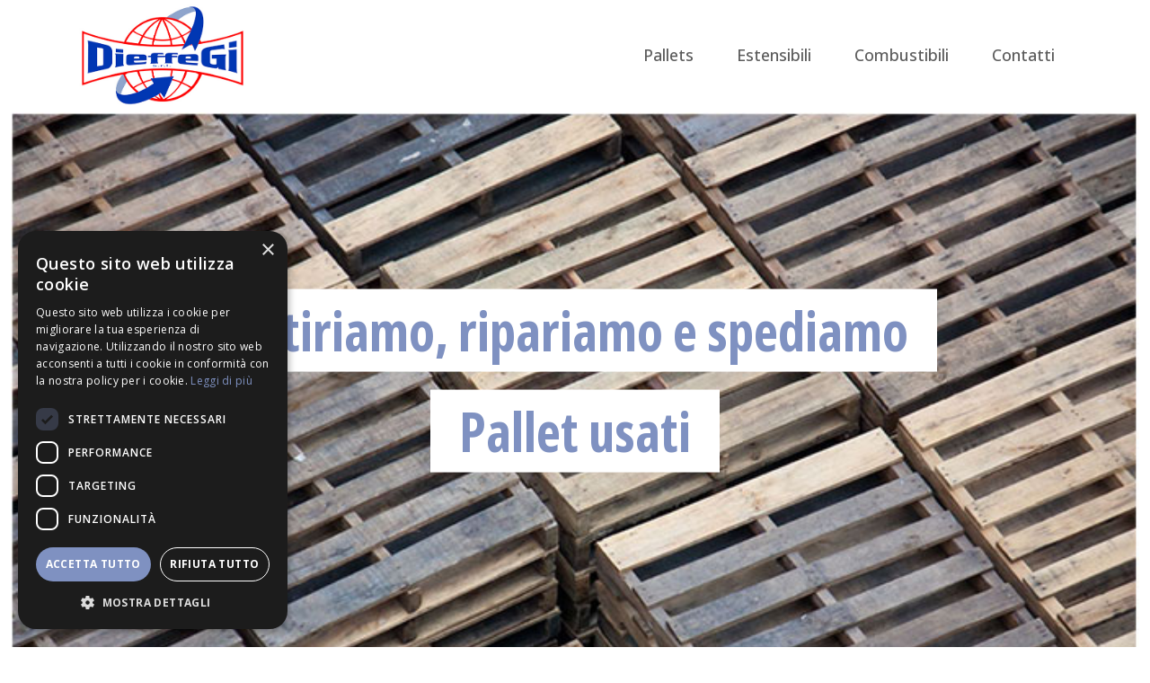

--- FILE ---
content_type: text/html; charset=utf-8
request_url: https://www.dieffegi.com/palletusati
body_size: 29603
content:

<!doctype html>
<html lang="it">
<head id="hd"><meta charset="utf-8" /><meta name="viewport" content="width=device-width, initial-scale=1" /><meta name="description" /><meta name="author" content="ADL Srl" /><title>
	DieffeGi
</title><link href="css/bootstrap.min.css" rel="stylesheet" /><link rel="preconnect" href="https://fonts.googleapis.com" /><link rel="preconnect" href="https://fonts.gstatic.com" crossorigin="" /><link href="https://fonts.googleapis.com/css2?family=Open+Sans:wdth,wght@75,700;100,300;100,400;100,500;100,600;100,700&amp;display=swap" rel="stylesheet" /><link rel="stylesheet" href="https://anijs.github.io/lib/anicollection/anicollection.css" />

	<!-- Custom styles for this template -->
	<link href="/css/navbar.css" rel="stylesheet" /><link href="/css/dieffegi.css" rel="stylesheet" /><link rel="icon" href="/favicon-32x32.png" type="image/png" /><link rel="icon" href="/favicon.ico" sizes="any" /><link rel="apple-touch-icon" href="/apple-touch-icon.png" /><link rel="manifest" href="/site.webmanifest" />


    <script type="text/javascript" charset="UTF-8" src="//cdn.cookie-script.com/s/aa8d490b84b945225d1c27be139147eb.js"></script>
    


    <!-- Google tag (gtag.js) --> <script async src="https://www.googletagmanager.com/gtag/js?id=G-J2Q71HN0LQ"></script> <script> window.dataLayer = window.dataLayer || []; function gtag(){dataLayer.push(arguments);} gtag('js', new Date()); gtag('config', 'G-J2Q71HN0LQ'); </script>
</head>
<body>
    <main>
	<nav class="navbar navbar-expand-lg bg-white fixed-top" style="margin:0!important;padding:0!important;" aria-label="Eleventh navbar example">
		<div class="container">
		<a class="navbar-brand" href="/"><img src="images/logoDieffeGi.jpg" alt="DieffeGi" class="logo"></a>
		<button class="navbar-toggler" type="button" data-bs-toggle="collapse" data-bs-target="#navbarsMenu" aria-controls="navbarsMenu" aria-expanded="false" aria-label="Toggle navigation">
			<span class="navbar-toggler-icon"></span>
		</button>

		<div class="collapse navbar-collapse" id="navbarsMenu">
			<ul class="navbar-nav ms-auto mb-2 mb-lg-0">
			<li class="nav-item p-3">
				<a class="nav-link" aria-current="page" href="/#Pallets">Pallets</a>
			</li>
			<li class="nav-item p-3">
				<a class="nav-link" href="/#Estensibili">Estensibili</a>
			</li>
			<li class="nav-item p-3">
				<a class="nav-link"  href="/#Combustibili">Combustibili</a>
			</li>
			<li class="nav-item p-3">
				<a class="nav-link" href="/#Contatti">Contatti</a>
			</li>
			</ul>
		</div>
		</div>
	</nav>		 


    <form method="post" action="./palletusati" onkeypress="javascript:return WebForm_FireDefaultButton(event, 'btnDisableEnter')" id="Form1">
<div class="aspNetHidden">
<input type="hidden" name="__EVENTTARGET" id="__EVENTTARGET" value="" />
<input type="hidden" name="__EVENTARGUMENT" id="__EVENTARGUMENT" value="" />
<input type="hidden" name="__VIEWSTATE" id="__VIEWSTATE" value="/[base64]/JAkVl9Q==" />
</div>

<script type="text/javascript">
//<![CDATA[
var theForm = document.forms['Form1'];
if (!theForm) {
    theForm = document.Form1;
}
function __doPostBack(eventTarget, eventArgument) {
    if (!theForm.onsubmit || (theForm.onsubmit() != false)) {
        theForm.__EVENTTARGET.value = eventTarget;
        theForm.__EVENTARGUMENT.value = eventArgument;
        theForm.submit();
    }
}
//]]>
</script>


<script src="/WebResource.axd?d=SlaI8ve311erNnO9fNfr4QMWxGJhfN8aYIH7cwnKtbeylsHs4QJ4StGBZrtwBJQrUmAU37CCS_itU4peiYH67ycf7ruvy1H_WNbvbcjDUmU1&amp;t=638901608248157332" type="text/javascript"></script>


<script src="/ScriptResource.axd?d=w8yHqFaRrDJ5BkaatK9sIQeobsyxEPRwE_lp0xLt-E5V5ywF84QLBTGewcpTeSinJ16pV58oik8uQ5X5rHlKM7pLAWP87_NWWRiICZeqAnJVfnyOR_gkCxiJtu4g0aSH1i37CK-gjLk-19hI65U0RthYbU4ltFNiL0LHB98iS-U1&amp;t=5c0e0825" type="text/javascript"></script>
<script src="/ScriptResource.axd?d=6MsUgfSb5Rxj4TynD8ATk9WnH67JEjhkrbWWg79AQwVOLOqifDOGHzE79Tk2QzSZF31jeODEPOcLy8i_JqPmF8IGmFTjqA7nc5mrgrvaxv6i1GsCQyiRFFv94VU1J0tWOjcEqCR4yVs0dOpYnKuKCDXhovx2aKWdU_vylXw5MvlmLCq2ECW91PHg6oSA6tEF0&amp;t=5c0e0825" type="text/javascript"></script>
<script src="/WebResource.axd?d=r6FCa52Aaxn55jXwu7h4unVkODF1cEMYMJ3nHXeNffICLGi6_XDomLR7Oto-umU975_6wH4IQdQYcsmhhEmUxO8KQi1qXUr6Qu6K6976h4M1&amp;t=638901608248157332" type="text/javascript"></script>
<div class="aspNetHidden">

	<input type="hidden" name="__VIEWSTATEGENERATOR" id="__VIEWSTATEGENERATOR" value="E72618EB" />
	<input type="hidden" name="__EVENTVALIDATION" id="__EVENTVALIDATION" value="/wEdAA0wvLuSJcfcUxWj2ouWBvZDq6188U0cmlH75wl7qSpsdl0N+rgB3jZ/BB1CVUd1C8Po0E5Ae9i4hX9AJmX/szbomCM0rayz+h0eIbcJ8Zv5PR803MlDBdATbzPVgHcMXqyzJtWAl8ItoDrec5hWzCJSasaaTDrmLAqQU36QjbrV8kVkhYHQ5DpKuKAQjC6Ctdgo/9gsM8DwJdLbj4feYdZe05IXDCRxzmlEmBWsvMGOSJdD1I5Sk82gVnQJyhV3akk7tDRo0uEhjlnG3ldmEXE+UtleX2H8/h1j3J4FZy1bXSaUZw7tsCjj2+4Dj0ORPUo=" />
</div>
    <script type="text/javascript">
//<![CDATA[
Sys.WebForms.PageRequestManager._initialize('ctl00$ScriptManager1', 'Form1', ['tctl00$UpdatePanel1','UpdatePanel1'], [], [], 90, 'ctl00');
//]]>
</script>

    <input type="submit" name="ctl00$btnDisableEnter" value="" onclick="return false;" id="btnDisableEnter" style="display:none;" />

    <div style="margin-top:125px;">
        
     <div class="container-fluid">
		 <div id="carosellohomepage" class="carousel carousel-dark slide" data-bs-ride="carousel">
            <div class="carousel-inner">
				<div class="carousel-item active">
					<img class="d-block" style="width:100%;" src="/images/pallet-usati.jpg" height="auto" alt="pallet usati" />
					<div class="carousel-caption caption2" >
						<h1 class="slogan">&nbsp;&nbsp;Ritiriamo, ripariamo e spediamo&nbsp;&nbsp;</h1>
						<h1 class="slogan">&nbsp;&nbsp;Pallet usati&nbsp;&nbsp;</h1>
					</div>
				</div>
			</div>
		</div>
     </div>

	 <div style="min-height:500px;padding:60px 0;position:relative;">
		<div class="container">
			<h1 class="titolo text-center">Vendita pallet usati</h1>
			<div class="text-center" style="margin-top:40px;">
					Ripariamo pallet usati, a norma di legge per essere reintrodotti nel mercato, rivendiamo pallet usati in buono stato, con possibilità di consegna presso vostro stabilimento.
			</div>
			<br /><br />
			<div class="row">
				<div class="col-lg-6 col-md-12 position-relative p-0">
					<div id="carouselExampleSlidesOnly" class="carousel slide" data-bs-ride="carousel">
					  <div class="carousel-inner">
						<div class="carousel-item active">
		                    <img src="/images/pallet_usati/pallet-usati-tipologia1.jpg" class="img-fluid" />
						</div>
						<div class="carousel-item">
		                    <img src="/images/pallet_usati/pallet-usati-tipologia2.jpg" class="img-fluid" />
						</div>
						<div class="carousel-item">
		                    <img src="/images/pallet_usati/pallet-usati-tipologia3.jpg" class="img-fluid" />
						</div>
					  </div>
					</div>
				</div>
				<div class="col-lg-6 col-md-12 position-relative p-4 gradient">
					<h2 class="sottotitolo bianco">Tipologie pallet usati</h2>
					<br />
					<div class="bianco">
						<ul class="txtcondensed">
							<li>PALLET EPAL usato RIPARATO - CERTIFICATO a norma UIC 435-2</li>
							<li>PALLET EPAL usato</li>
							<li>PALLET EUR usato</li>
							<li>PALLET 80 x 120 PESANTE usato (spessore 22 mm)</li>
							<li>PALLET 80 x 120 LEGGERO usato (spessore 17 mm)</li>
							<li>PALLET 80 x 120 LEGGERISSIMO usato (spessore 14 mm)</li>
							<li>PALLET 100 X 120 usato</li>
							<li>PALLET 100 X 120 LEGGERISSIMO usato</li>
							<li>PALLET 110 X 130 usato</li>
							<li>PALLET DUSSELDORF 800 X 600 usato RIPARATO</li>
							<li>PALLET 800 X 600 solo legno USATO</li>
							<li>altri PALLETS FUORI MISURA</li>
						</ul>
					</div>
				</div>
			</div>
		</div>
	</div>

	<div style="min-height:500px;padding:60px 0;position:relative;">
		<div class="container">
			<h1 class="titolo text-center">Ripariamo Pallets usati</h1>
			<div class="text-center" style="margin-top:40px;">
					Disponiamo di macchine per lo smontaggio di pallet, per il recupero del legno che verrà riutilizzato per altre lavorazioni. Offriamo anche il servizio di rimontaggio di pallets utilizzando legno riciclato, con la possibilità di ricostruire qualsiasi tipo di pallet utilizzando legno recuperato dallo smontaggio.
			</div>
			<br /><br />
            <img src="images/pallet_usati/pallet-usati2.jpg" class="img-fluid" />
		</div>
	</div>

	<div style="min-height:500px;padding:60px 0;position:relative;">
		<div class="container">
			<div class="row">
				<div class="col-md-6">
					<br />
					<h1 class="sottotitolo azzurro">Ritiriamo pallet usati</h1>
					<div style="padding:40px 40px 40px 0;">
							Ritiriamo gratuitamente, previa visione del materiale, qualsiasi tipo di pallets usato rotto riparabile. Se irreparabili, ci occupiamo dello smaltimento e della pulizia dell’area di stoccaggio.
					</div>
				</div>
				<div class="col-md-6">
                    <img src="images/pallet_usati/pallet-usati-ritiro.jpg" class="img-fluid" />
				</div>
			</div>
		</div>
	</div>

    </div>

    		<footer class="py-5 px-3">
			<div class="container">
			<div class="row">
			  <div class="col-6 col-md-6 mb-3">
				<h2 class="titolo">Contattaci</h2>
				<br />
				<h3 class="sottotitolo">Uffici e magazzino</h3>
				<p>
					Via Calmentera, 110<br>
					31010 Mosnigo di Moriago<br>
					della Battaglia (TV)<br>
				</p>
				<br />
				<h3 class="sottotitolo">Sede legale</h3>
				<p>
					Via G. Mazzini, 79<br>
					31031 Caerano di San Marco (TV)<br>
				</p>
				<br />
				<p>
					tel: +39 0423-650125<br>
					fax: +39 0423-859864<br>
					e-mail: info@dieffegi.com<br>
					tiziano@dieffegi.com<br>
					davide@dieffegi.com<br>
					filippo@dieffegi.com<br>
					giacomo@dieffegi.com<br>
				</p>
                <br />
                <p>
                    <a href="#" data-bs-toggle="modal" data-bs-target='#infocert' >
                        <img src="images/Por-logo-trasparente.png" width="150px" />
                    </a>
                </p>
			  </div>

			  <div id="Contatti" class="col-md-5 offset-md-1 mb-3">
                <div id="UpdatePanel1">
	
                <div id="UpdateProgress1" style="display:none;">
		
                <div class="caricamento">
                    <div style="top:48%; left:42%; position:fixed; z-index:200; width:66px; height:66px;">
                    <img src="/img/loading.gif" style="margin-left:1px;margin-top:1px;" alt="loading.." />
                    </div>
                </div>
                
	</div>
                <section id="richiestainformazioni">

                    <div class="section-bg2bien">
                        <div class="container">
                            				<h5 class="titolo">Scrivici</h5>

                                <div class="row">
                                    <div class="col-lg-12">
                                        <div class="form-group my-2">
                                            <input name="ctl00$nome" type="text" maxlength="250" id="nome" class="form-control" placeholder="Nome" />
                                        </div>
                                        <div class="form-group my-2">
                                            <input name="ctl00$cognome" type="text" maxlength="250" id="cognome" class="form-control" placeholder="Cognome" />
                                        </div>
                                        <div class="form-group my-2">
                                            <input name="ctl00$telefono" type="text" maxlength="50" id="telefono" class="form-control" placeholder="Telefono" />
                                        </div>
                                        <div class="form-group my-2">
                                            <input name="ctl00$email" type="text" maxlength="50" id="email" class="form-control" placeholder="Email" />
                                        </div>
                                        <div class="form-group my-2">
                                            <input name="ctl00$azienda" type="text" maxlength="50" id="azienda" class="form-control" placeholder="Azienda" />
                                        </div>
                                        <div class="form-group my-2">
                                            <textarea name="ctl00$richiesta" rows="4" cols="20" id="richiesta" class="form-control" placeholder="Messaggio">
</textarea>
                                        </div>
                                    </div>
                                </div>
                                <div class="row">
                                    <div class="col-lg-12">
                                        
                                                        <input type="hidden" name="ctl00$terminiContatto$ctl00$terminiContattoTipologia" id="terminiContatto_terminiContattoTipologia_0" value="CHECKBOX" />
                                                        <span class="custom-checkbox"><input id="terminiContatto_terminiContattoCheckBox_0" type="checkbox" name="ctl00$terminiContatto$ctl00$terminiContattoCheckBox" /></span>
                                                        <a id="terminiContatto_terminiContattoLink_0" class="lkfooter" data-bs-toggle="modal" data-bs-target="#infocontattomodali569b73bc-ca34-4b3f-a06b-341e64e416d2" href="#">Confermo la lettura dell'informativa sulla privacy</a>
                                                        <br />
                                                        
                                                        
                                            
                                                        <input type="hidden" name="ctl00$terminiContatto$ctl01$terminiContattoTipologia" id="terminiContatto_terminiContattoTipologia_1" value="CHECKBOX" />
                                                        <span class="custom-checkbox"><input id="terminiContatto_terminiContattoCheckBox_1" type="checkbox" name="ctl00$terminiContatto$ctl01$terminiContattoCheckBox" /></span>
                                                        <a id="terminiContatto_terminiContattoLink_1" class="lkfooter" data-bs-toggle="modal" data-bs-target="#infocontattomodalib51cd5d7-981f-48e2-93e3-b7e255b5f718" href="#">Dichiaro di aver preso visione dei termini e delle condizioni d'uso</a>
                                                        <br />
                                                        
                                                        
                                            
                                        <br />
                                        <img src="/captcha/6.jpg" width="180px" style="display:block!important;float:none;" />
                                        <span style="font-size:20px;">compila i campi mancanti:</span><br />
                                        <div>
                                                            
                                                                <span style="font-size:20px;">1</span>
                                                                
                                                                    <input style="width:35px;font-size:20px;border:1px solid #000000;color:#000000;" class="stinput" type="text" name="char1" value="">
                                                                    
                                                                <span style="font-size:20px;">R</span>
                                                                
                                                                    <input style="width:35px;font-size:20px;border:1px solid #000000;color:#000000;" class="stinput" type="text" name="char2" value="">
                                                                    
                                                                    <input style="width:35px;font-size:20px;border:1px solid #000000;color:#000000;" class="stinput" type="text" name="char3" value="">
                                                                    
                                                                <span style="font-size:20px;">A</span>
                                                                
                                                            <input type="hidden" name="par" value="6" />
                                                            <input type="hidden" name="pos" value="6" />
                                        </div>
                                        <br />
                                        <div style="margin-top:10px;"></div> 
                                        <input type="submit" name="ctl00$Send" value="Invia Richiesta" id="Send" class="btn btn-lg btn-primary" />
                                        <br /><br />
                                        
                                            
                                        <br />
                                    </div>
                                </div>
                        </div>
                    </div>
                </section>
                
</div>

			  </div>
			</div>

			<div class="d-flex flex-column flex-sm-row justify-content-between py-4 my-4">
			  <ul class="list-unstyled d-flex">
                    
                        <li class="ms-3"><a href="#" data-bs-toggle="modal" data-bs-target="#infomodalibdb04536-c35d-46c1-853e-06f06dc42fb7" class="lkfooter">Privacy</a></li>
                    
                        <li class="ms-3"><a href="#" data-bs-toggle="modal" data-bs-target="#infomodali07820c40-b9b9-4689-a43f-ca51cfc2e4db" class="lkfooter">Condizioni d'uso</a></li>
                    
                        <li class="ms-3"><a href="#" data-bs-toggle="modal" data-bs-target="#infomodali5b2c013a-a34d-48ea-8238-83e8d623dd21" class="lkfooter">Cookies</a></li>
                    
                    <li class="ms-3"><a href="https://whistleblowing.dataservices.it/DIEFFEGI" target="_blank" class="lkfooter">Whistleblowing</a></li>
                    <li class="ms-3"><a href="https://www.adlgroup.it" target="_blank" class="lkfooter">Credits</a></li>
			  </ul>
			  <div>Cap Soc euro 100.000&nbsp;&nbsp;P.I. 03559110261</div>
			</div>
			</div>
		</footer>	
    

<script type="text/javascript">
//<![CDATA[
WebForm_AutoFocus('btnDisableEnter');Sys.Application.add_init(function() {
    $create(Sys.UI._UpdateProgress, {"associatedUpdatePanelId":null,"displayAfter":200,"dynamicLayout":true}, null, null, $get("UpdateProgress1"));
});
//]]>
</script>
</form>
    </main>

	    
    <div class="modal modal-lg fade" id="infocontattomodali569b73bc-ca34-4b3f-a06b-341e64e416d2" tabindex="-1" role="dialog" aria-labelledby="infocontattomodaliLabel569b73bc-ca34-4b3f-a06b-341e64e416d2" aria-hidden="true">
      <div class="modal-dialog">
        <div class="modal-content">
          <div class="modal-header">
            <h4 class="modal-title txtnero" id="infocontattomodaliLabel569b73bc-ca34-4b3f-a06b-341e64e416d2">Confermo la lettura dell'informativa sulla privacy</h4>
            <button type="button" class="btn btn-sm btn-light" data-bs-dismiss="modal" aria-label="Close" style="float:right;"><span aria-hidden="true">&times;</span></button>
          </div>
          <div class="modal-body txtnero">
          <div style="font-size:14px">
<p><strong>INFORMATIVA SULLA PRIVACY AI SENSI DELL&#39;ART.13 D. LGS 196/2003</strong><br />
<br />
La informiamo, nel rispetto della normativa, ora raccolta nel D.Lgs. 30 giugno 2003, n.196 (Codice in materia di protezione dei dati personali) che:</p>

<ol>
	<li>La scrivente societ&agrave;, per l&#39;instaurazione e l&#39;esecuzione dei rapporti contrattuali con voi in corso, &egrave; in possesso di dati anagrafici e fiscali acquisiti anche verbalmente direttamente o tramite terzi, a voi relativi, dati qualificati come personali dalla legge.</li>
	<li>Tali dati vengono trattati in relazione alle esigenze contrattuali ed ai conseguenti adempimenti degli obblighi legali e contrattuali dalle stesse derivanti nonch&eacute; per conseguire una efficace gestione dei rapporti commerciali ed anche ai fini della tutela del credito e della migliore gestione dei nostri diritti relativi al singolo rapporto commerciale.</li>
	<li>I dati verranno trattati in forma scritta e/o su supporto magnetico, elettronico o telematico.</li>
	<li>Il conferimento dei dati stessi &egrave; obbligatorio per tutto quanto &egrave; richiesto dagli obblighi legali e contrattuali e pertanto l&#39;eventuale rifiuto a fornirli o al successivo trattamento potr&agrave; determinare l&#39;impossibilit&agrave; della scrivente a dar corso ai rapporti contrattuali medesimi.</li>
	<li>Il mancato conferimento, invece, di tutti i dati che non siano riconducibili ad obblighi legali o contrattuali, verr&agrave; valutato di volta in volta dalla scrivente e determiner&agrave; le conseguenti decisioni rapportate all&#39;importanza dei dati richiesti rispetto alla gestione del rapporto commerciale.</li>
	<li>Ferme restando le comunicazioni e diffusioni effettuate in esecuzione di obblighi di legge e/o di contratto, i dati potranno essere comunicati in Italia e/o all&#39;estero a: reti di agenti, societ&agrave; di factoring, istituti di credito, societ&agrave; di recupero crediti e di assicurazione del credito, banche dati per informazioni commerciali, professionisti, consulenti e societ&agrave; di servizi.</li>
	<li>I dati verranno trattati per tutta la durata dei rapporti contrattuali instaurati e anche successivamente per l&#39;espletamento di tutti gli adempimenti di legge nonch&eacute; per future finalit&agrave; commerciali.</li>
	<li>Relativamente ai dati medesimi l&#39;interessato pu&ograve; esercitare i diritti previsti dall&#39;art. 7 del d.lgs.vo n.196/2003 (presente in dettaglio in allegato) nei limiti ed alle condizioni previste dagli articoli 8,9 e 10 del citato decreto legislativo.</li>
	<li>Titolare del trattamento &egrave; la Societ&agrave; alla quale gli interessati possono rivolgersi per verificare i dati trattati ed esercitare i loro diritti.</li>
</ol>

<p><strong>Art. 7 - D.Lgs. 196/2003</strong><br />
Diritto di accesso ai dati personali ed altri diritti</p>

<ol>
	<li>L&#39;interessato ha diritto di ottenere la conferma dell&#39;esistenza o meno di dati personali che lo riguardano, anche se non ancora registrati, e la loro comunicazione in forma intelligibile.</li>
	<li>L&#39;interessato ha diritto di ottenere l&#39;indicazione:
	<ol>
		<li>dell&#39;origine dei dati personali;</li>
		<li>delle finalit&agrave; e modalit&agrave; del trattamento;</li>
		<li>della logica applicata in caso di trattamento effettuato con l&#39;ausilio di strumenti elettronici;</li>
		<li>degli estremi identificativi del titolare, dei responsabili e del rappresentante designato ai sensi dell&#39;art. 5 comma 2;</li>
		<li>dei soggetti o delle categorie di soggetti ai quali i dati personali possono essere comunicati o che possono venirne a conoscenza in qualit&agrave; di rappresentante designato nel territorio dello Stato, di responsabili o incaricati.</li>
	</ol>
	</li>
	<li>L&#39;interessato ha diritto di ottenere:
	<ol>
		<li>l&#39;aggiornamento, la rettificazione ovvero, quando vi ha interesse, l&#39;integrazione dei dati;</li>
		<li>la cancellazione, la trasformazione in forma anonima o il blocco dei dati trattati in violazione di legge, compresi quelli di cui non &egrave; necessaria la conservazione in relazione agli scopi per i quali i dati sono stati raccolti o successivamente trattati;</li>
		<li>l&#39;attestazione che le operazioni di cui alle lettere a) e b) sono state portate a conoscenza, anche per quanto riguarda il loro contenuto, di coloro ai quali i dati sono stati comunicati o diffusi, eccettuato il caso in cui tale adempimento si rivela impossibile o comporta un impiego di mezzi manifestamente sproporzionato rispetto al diritto tutelato.</li>
	</ol>
	</li>
	<li>L&#39;interessato ha diritto di opporsi, in tutto o in parte:
	<ol>
		<li>per motivi legittimi al trattamento dei dati personali che lo riguardano, ancorch&eacute; pertinenti allo scopo della raccolta;</li>
		<li>al trattamento di dati personali che lo riguardano a fini di invio di materiale pubblicitario o di vendita diretta o per il compimento di ricerche di mercato o di comunicazione commerciale.</li>
	</ol>
	</li>
</ol>

<div style="font-size:14px"><strong>Dieffegi&nbsp;srl</strong><br />
<br />
<strong>Uffici e magazzino</strong><br />
Via Calmentera, 110<br />
31010 Mosnigo di Moriago<br />
della Battaglia (TV)<br />
<br />
<strong>Sede legale</strong><br />
Via G. Mazzini, 79<br />
31031 Caerano di San Marco (TV)
<p>tel: +39 0423-650125<br />
fax: +39 0423-859864</p>
</div>
</div>

          </div>
          <div class="modal-footer">
            <button type="button" class="btn btn-light" data-bs-dismiss="modal">Chiudi</button>
          </div>
        </div>
      </div>
    </div>
    
    <div class="modal modal-lg fade" id="infocontattomodalib51cd5d7-981f-48e2-93e3-b7e255b5f718" tabindex="-1" role="dialog" aria-labelledby="infocontattomodaliLabelb51cd5d7-981f-48e2-93e3-b7e255b5f718" aria-hidden="true">
      <div class="modal-dialog">
        <div class="modal-content">
          <div class="modal-header">
            <h4 class="modal-title txtnero" id="infocontattomodaliLabelb51cd5d7-981f-48e2-93e3-b7e255b5f718">Dichiaro di aver preso visione dei termini e delle condizioni d'uso</h4>
            <button type="button" class="btn btn-sm btn-light" data-bs-dismiss="modal" aria-label="Close" style="float:right;"><span aria-hidden="true">&times;</span></button>
          </div>
          <div class="modal-body txtnero">
          <div style="font-size:14px">
<div><strong>Copyright</strong><br />
&nbsp;
<p>Tutti i contenuti, sia il testo, la grafica, i files, le tabelle, le immagini e le informazioni presenti all&#39;interno di questo sito sono protetti ai sensi delle normative sul diritto d&#39;autore, sui brevetti e su quelle relative alla propriet&agrave; intellettuale. Ogni prodotto o societ&agrave; menzionati in questo sito sono marchi dei rispettivi proprietari o titolari e possono essere protetti da brevetti e/o copyright concessi o registrati dalle autorit&agrave; preposte. Possono quindi essere scaricati o utilizzati solo per uso personale e non commerciale: pertanto nulla, neppure in parte, potr&agrave; essere copiato, modificato o rivenduto per fini di lucro o per trarne qualsivoglia utilit&agrave;.<br />
<br />
<strong>Utilizzo del sito e clausola di esclusione della responsabilit&agrave;</strong></p>
<br />
In nessun caso l&#39;azienda potr&agrave; essere ritenuta responsabile dei danni di qualsiasi natura causati direttamente o indirettamente dall&#39;accesso al sito, dall&#39;incapacit&agrave; o impossibilit&agrave; di accedervi, dal Vostro affidamento e utilizzo in merito alle notizie in esso contenute. L&#39;azienda si riserva il diritto di modificare i contenuti del sito e delle note legali in qualsiasi momento e senza alcun preavviso.
<p>Nell&#39;attivit&agrave; di alimentazione e mantenimento di questo sito l&#39;azienda cercher&agrave; di minimizzare per quanto possibile disfunzioni causate da errori tecnici. Tuttavia, l&#39;azienda non garantisce che il servizio non sar&agrave; mai interrotto o affetto da problemi di origine tecnica. Pertanto, l&#39;azienda non accetta alcuna responsabilit&agrave; per eventuali problemi causati dall&#39;utilizzazione del presente sito o di siti ad esso collegati.</p>
L&#39;azienda si impegna ad inserire nel sito informazioni aggiornate, sottoposte ad una costante attivit&agrave; di verifica e di controllo. Ci&ograve; nondimeno, l&#39;azienda invita, per quanto riguarda il materiale contenuto nel sito, a tenere sempre presenti le seguenti considerazioni:

<ul>
	<li>tale materiale &egrave; costituito da informazioni esclusivamente di carattere generale che non intendono riferirsi a situazioni specifiche relative ad un soggetto o ad un organismo determinato;</li>
	<li>non &egrave; necessariamente esauriente, completo, preciso od aggiornato;</li>
	<li>non rappresenta un servizio di consulenza professionale o giuridica (per consulenze specifiche ci si deve sempre rivolgere ad un professionista adeguatamente qualificato);</li>
	<li>le informazioni contenute nel sito, stante i tempi tecnici necessari per l&#39;aggiornamento, non possono rivestire validit&agrave; a fini legali.</li>
</ul>

<p>La presente clausola di esclusione della responsabilit&agrave; non ha lo scopo di eludere il rispetto di requisiti prescritti dalle legislazioni nazionali vigenti, n&eacute; di escludere la responsabilit&agrave; nei casi per i quali essa non pu&ograve; essere esclusa ai sensi delle legislazioni nazionali.</p>
<br />
<strong>Accesso a siti esterni collegati</strong><br />
&nbsp;
<p>L&#39; azienda non ha alcuna responsabilit&agrave; per quanto riguarda i siti ai quali &egrave; possibile accedere tramite i collegamenti posti all&#39;interno del sito stesso, forniti come semplice servizio agli utenti della rete.<br />
Il fatto che l&#39;azienda fornisca questi collegamenti non implica l&#39;approvazione dei siti stessi, sulla cui qualit&agrave;, contenuti e grafica l&#39; azienda declina ogni responsabilit&agrave;. Pertanto della completezza e precisione delle informazioni sono da ritenersi responsabili i soggetti titolari dei siti ai quali si accede alle condizioni dagli stessi previste.<br />
L&#39;azienda a non offrire alcuna assicurazione sul software eventualmente presente sul proprio sito o su siti esterni e non pu&ograve; garantirne qualit&agrave;, sicurezza e compatibilit&agrave; con i sistemi in uso.</p>
<br />
<strong>Download</strong><br />
&nbsp;
<p>Gli oggetti, prodotti, programmi e routine eventualmente presenti in questo sito per lo scaricamento (download) quali ad esempio documentazione tecnica, documentazione commerciale, software ecc. salvo diversa indicazione sono liberamente e gratuitamente disponibili alle condizioni stabilite dal titolare.<br />
L&#39;azienda non si assume alcuna responsabilit&agrave; in merito al contenuto dei documenti o alle caratteristiche dei prodotti documentati, n&eacute; al funzionamento dei programmi.<br />
Quanto reperibile via download in questo sito pu&ograve; essere coperto da copyright, diritti d&#39;uso e/o copia dei rispettivi proprietari; pertanto l&#39;azienda invita a verificare condizioni di utilizzo e diritti e si ritiene esplicitamente sollevata da qualsiasi responsabilit&agrave; in merito.</p>
<br />
<strong>Virus informatici</strong><br />
&nbsp;
<p>L&#39;azienda non garantisce che il sito sia privo di errori o virus. L&#39; azienda , i suoi fornitori ed i suoi collaboratori non sono responsabili per i danni subiti dall&#39;utente a causa di tali elementi.</p>
<br />
<strong>TRATTAMENTO DATI PERSONALI</strong><br />
&nbsp;
<p>Trattamento dati personali Dichiarazione ai sensi del d. lsg. n. 196 del 2003</p>
<br />
<strong>OGGETTO E PREMESSE</strong><br />
&nbsp;
<p>In questa pagina si descrivono le modalit&agrave; di gestione del portale in riferimento al trattamento dei dati personali degli utenti che lo consultano.</p>

<p>Si tratta di un&#39;informativa che &egrave; resa anche ai sensi dell&#39; art.13 del d.lgs. 30.6.2003, n.196 &quot;Codice in materia di protezione di dati personali&quot; a coloro che interagiscono con i servizi web dell&#39; azienda , accessibili per via telematica a partire dagli indirizzi:</p>

<p>L&#39; informativa si ispira anche alla Raccomandazione n. 2/2001 che le autorit&agrave; europee per la protezione dei dati personali, riunite nel Gruppo istituito dall&#39;art. 29 della direttiva n. 95/46/CE, hanno adottato il 17 maggio 2001 per individuare alcuni requisiti minimi per la raccolta di dati personali on-line, e, in particolare, le modalit&agrave;, i tempi e la natura delle informazioni che i titolari del trattamento devono fornire agli utenti quando questi si collegano a pagine web, indipendentemente dagli scopi del collegamento.<br />
&nbsp;</p>

<div style="font-size:14px"><strong>Dieffegi&nbsp;srl</strong><br />
<br />
<strong>Uffici e magazzino</strong><br />
Via Calmentera, 110<br />
31010 Mosnigo di Moriago<br />
della Battaglia (TV)<br />
<br />
<strong>Sede legale</strong><br />
Via G. Mazzini, 79<br />
31031 Caerano di San Marco (TV)
<p>tel: +39 0423-650125<br />
fax: +39 0423-859864</p>
</div>
</div>
</div>

          </div>
          <div class="modal-footer">
            <button type="button" class="btn btn-light" data-bs-dismiss="modal">Chiudi</button>
          </div>
        </div>
      </div>
    </div>
    
    <div class="modal modal-lg fade" id="infomodalibdb04536-c35d-46c1-853e-06f06dc42fb7" tabindex="-1" role="dialog" aria-labelledby="infomodaliLabelbdb04536-c35d-46c1-853e-06f06dc42fb7" aria-hidden="true">
      <div class="modal-dialog">
        <div class="modal-content">
          <div class="modal-header">
            <h4 class="modal-title txtnero" id="infomodaliLabelbdb04536-c35d-46c1-853e-06f06dc42fb7">Privacy</h4>
            <button type="button" class="btn btn-sm btn-light" data-bs-dismiss="modal" aria-label="Close" style="float:right;"><span aria-hidden="true">&times;</span></button>
          </div>
          <div class="modal-body txtnero">
          <div style="font-size:14px"><strong>Informativa sul trattamento dei dati personali artt. 13-14 Reg.to UE 2016/679</strong><br />
Aggiornamento 15/05/2018<br />
<br />
<strong>Titolare trattamento dei dati.</strong><br />
il Titolare del trattamento dei dati, ai sensi della Legge e del presente regolamento UE 679/2016, &egrave;:<br />
<br />
<strong>Dieffegi&nbsp;srl</strong><br />
<br />
<strong>Uffici e magazzino</strong><br />
Via Calmentera, 110<br />
31010 Mosnigo di Moriago<br />
della Battaglia (TV)<br />
<br />
<strong>Sede legale</strong><br />
Via G. Mazzini, 79<br />
31031 Caerano di San Marco (TV)<br />
tel: +39 0423-650125<br />
fax: +39 0423-859864
<div><br />
<span style="font-size:14px">nella persona del suo legale rappresentante pro tempore.</span></div>

<div><br />
<span style="font-size:14px">La informiamo che la citata normativa prevede la tutela degli interessati rispetto al trattamento dei dati personali e che tale trattamento sar&agrave; improntato ai principi di correttezza, liceit&agrave;, trasparenza e di tutela della Sua riservatezza e dei Suoi diritti in conformit&agrave; a quanto previsto dal reg. 679/2016 e dgls 196/2003.<br />
<br />
<strong>Finalit&agrave; del trattamento.</strong><br />
Finalit&agrave; di trattamento: in particolare i Suoi dati verranno trattati per le seguenti finalit&agrave; connesse all&#39;attuazione di adempimenti relativi ad obblighi legislativi o contrattuali:</span></div>

<ul>
	<li><span style="font-size:14px">finalit&agrave; necessarie ad accertare, esercitare o difendere un diritto in sede giudiziaria o ogniqualvolta le autorit&agrave; giurisdizionali esercitino le loro funzioni giurisdizionali;</span></li>
	<li><span style="font-size:14px">finalit&agrave; di navigazione evoluta o gestione dei contenuti personalizzata;</span></li>
	<li><span style="font-size:14px">finalit&agrave; inerenti l&rsquo;esecuzione di un contratto di cui sei parte o all&rsquo;esecuzione di misure precontrattuali adottate su tua richiesta( es: richiesta di contatto tramite il modulo Contatti, ecc.);</span></li>
	<li><span style="font-size:14px">finalit&agrave; di ricerche/analisi statistiche su dati aggregati o anonimi, senza dunque possibilit&agrave; di identificare l&rsquo;utente, volti a misurare il funzionamento del sito, misurare il traffico e valutare usabilit&agrave; e interesse;.</span></li>
</ul>
<span style="font-size:14px">Il trattamento dei dati funzionali per l&#39;espletamento di tali obblighi &egrave; necessario per una corretta gestione del rapporto e il loro conferimento &egrave; obbligatorio per attuare le finalit&agrave; sopra indicate. Il Titolare rende noto, inoltre, che l&#39;eventuale non comunicazione, o comunicazione errata, di una delle informazioni obbligatorie, pu&ograve; causare l&#39;impossibilit&agrave; del Titolare di garantire la congruit&agrave; del trattamento stesso.<br />
<br />
<strong>Modalit&agrave; del trattamento.</strong><br />
I suoi dati personali potranno essere trattati nei seguenti modi:</span>

<ul>
	<li><span style="font-size:14px">a mezzo calcolatori elettronici con utilizzo di sistemi software gestiti da Terzi;</span></li>
	<li><span style="font-size:14px">a mezzo calcolatori elettronici con utilizzo di sistemi software gestiti o programmati direttamente;</span></li>
	<li><span style="font-size:14px">trattamento temporaneo in Forma Anonima.</span></li>
</ul>
<span style="font-size:14px"> Ogni trattamento avviene nel rispetto delle modalit&agrave; di cui agli artt. 6, 32 del GDPR e mediante l&#39;adozione delle adeguate misure di sicurezza previste.<br />
<br />
<strong>Comunicazione dei dati personali:</strong><br />
La raccolta dei dati personali acquisiti in formato anonimo tramite l&rsquo;utilizzo di cookie per il funzionamento del sito web sono documentati nell&rsquo;informativa estesa disponibile direttamente al link riportato in calce sulle pagine del sito web (footer).<br />
I suoi dati personali, eventualmente inseriti volontariamente nei servizi disponibili sul sito web presente, saranno trattati e gestiti per gli scopi e l&#39;espletamento dei servizi necessari ad una corretta gestione del rapporto richiesto, con garanzia di tutela dei diritti dell&#39;interessato.<br />
I suoi dati saranno trattati unicamente da personale espressamente autorizzato dal Titolare ed, in particolare, dalle seguenti categorie di addetti interni all&rsquo;azienda:</span>

<ul>
	<li><span style="font-size:14px">ufficio Marketing;</span></li>
	<li><span style="font-size:14px">ufficio personale.</span></li>
</ul>
<span style="font-size:14px"> Nel caso in cui i dati personali richiedano l&rsquo;espletamento di un servizio che comporta l&rsquo;invio di comunicazioni elettroniche informative, promozionali, in conformit&agrave; alle condizioni e autorizzazioni rilasciate dall&rsquo;interessato, l&rsquo;azienda potr&agrave; ricorrere a servizi esterni di terzi specializzati nella gestione del servizio stesso. In tal caso sar&agrave; premura del titolare del trattamento specificare esattamente i termini del servizio e richiedere il consenso ai termini del presente regolamento.</span>

<ul>
	<li><span style="font-size:14px"><strong>Form richiesta contatto</strong><br />
	I dati personali volontariamente inseriti sul form di contatto e in presenza di specifico consenso, risultano essere quelli minimi richiesti per la gestione accurata della richiesta stessa e rientrano nella categoria dei dati obbligatori. L&rsquo;utente specificher&agrave; direttamente nelle motivazioni di richiesta contatto (campo note) i dettagli delle informazioni richieste.</span></li>
	<li><span style="font-size:14px"><strong>Form richiesta preventivo</strong><br />
	I dati personali volontariamente inseriti sul form di contatto risultano essere quelli minimi richiesti per la gestione accurata della richiesta stessa e rientrano nella categoria dei dati obbligatori. L&rsquo;utente specificher&agrave; direttamente nelle motivazioni di richiesta contatto (campo note) i dettagli delle informazioni richieste.</span></li>
	<li><span style="font-size:14px"><strong>Iscrizione newsletter</strong><br />
	La richiesta volontaria di iscrizione newsletter e in presenza di specifico consenso da parte dell&rsquo;utente permetter&agrave; di inviare comunicazioni elettroniche all&rsquo;interessato con le modalit&agrave; e finalit&agrave; definite nelle condizioni di erogazione del servizio stesso. Tali informazioni costituiranno un addendum alla presente informativa. Per disiscriversi dal servizio richiesto sar&agrave; sufficiente inviare una email all&rsquo;ufficio marketing preposto. L&rsquo;azienda provveder&agrave; ad inviare conferma via email dell&rsquo;avvenuta disiscrizione.</span></li>
	<li><span style="font-size:14px"><strong>Richiesta download materiale informativo</strong><br />
	I dati personali volontariamente inseriti sulla pagina web risultano essere quelli minimi per la gestione della richiesta stessa. I dati richiesti saranno utilizzati per il tempo necessario all&rsquo;espletamento della richiesta e non verranno conservati.</span></li>
	<li><span style="font-size:14px"><strong>Richiesta accesso area riservata</strong><br />
	I dati personali volontariamente inseriti sulla pagina web risultano essere quelli minimi per la gestione della richiesta stessa. I dati personali verranno conservati per la durata di erogazione del servizio richiesto.</span></li>
	<li><span style="font-size:14px"><strong>Registrazione utente per acquisto online</strong><br />
	I dati personali volontariamente inseriti sulla pagina web risultano essere quelli minimi per la gestione della richiesta stessa. I dati personali verranno conservati per la durata di erogazione del servizio richiesto o in conformit&agrave; ai requisiti di legge.<br />
	La transazione economica per il pagamento di quanto ordinato verr&agrave; effettuata trasferendo l&rsquo;operazione su sito web sicuro del &ldquo;fornitore del servizio di pagamento&rdquo;. Per i termini di sicurezza e l&rsquo;adeguamento alle disposizioni sulla privacy da parte dei &ldquo;fornitori del servizio di pagamento&rdquo; si prega di consultare le rispettive informative sulla privacy e cookie law presenti sui rispettivi siti degli stessi.<br />
	Per effettuare un pagamento sul sito mediante moneta elettronica, l&#39;utente dovr&agrave; inserire i dati riservati della carta di credito (numero della carta, intestatario, data di scadenza, codici di sicurezza). Tali dati verranno acquisiti direttamente e solamente dal &ldquo;fornitore del servizio di pagamento&rdquo; che agir&agrave; in qualit&agrave; di autonomo titolare del trattamento, senza transitare sul presente sito web che, quindi, non tratter&agrave; in alcun modo tali dati. I dati verranno acquisiti in formato criptato e secondo i requisiti di sicurezza previsti dalla certificazione PCI. Il servizio di pagamento si avvale del Protocollo SSL (Secure Sockets Layer).<br />
	Alcuni di questi servizi potrebbero inoltre permettere l&#39;invio programmato di messaggi all&#39;Utente, come email contenenti fatture o notifiche riguardanti il pagamento</span></li>
	<li><span style="font-size:14px"><strong>Form di invio Curriculum Vitae</strong><br />
	I dati personali inseriti dall&rsquo;utente e in presenza di specifico consenso sono forniti volontariamente per l&rsquo;invio del curriculum.<br />
	I dati personali inviati di libera iniziativa e/o a seguito di una ricerca/selezione del personale, sono trattati esclusivamente per le finalit&agrave; connesse alla valutazione e alla selezione, oppure per proporre altre tipologie di offerte di lavoro coerenti con il profilo professionale dell&rsquo;interessato.<br />
	Gli stessi dati potranno essere comunicati ai soggetti legittimati ad accedervi in forza di disposizioni di legge, regolamenti e normative. il Titolare del trattamento conserva e tratta i dati personali per il tempo strettamente necessario ad adempiere alle finalit&agrave; indicate, conservando i dati per un periodo non superiore a 12 mesi dalla loro ricezione.</span></li>
	<li><span style="font-size:14px"><strong>Altre tipologie di richiesta dati</strong><br />
	Se sono definite, nel contesto dei servizi presenti sul sito web stesso, altre tipologie di servizi che richiedono di inserire dati personali dell&rsquo;utente saranno oggetto di informative specifiche in addendum alla presente.</span></li>
</ul>
<span style="font-size:14px"> <strong>Diffusione dei dati personali:</strong><br />
I suoi dati personali non verranno diffusi in alcun modo.<br />
<br />
<strong>Periodo di Conservazione. </strong><br />
Le segnaliamo che, nel rispetto dei principi di liceit&agrave;, limitazione delle finalit&agrave; e minimizzazione dei dati, ai sensi dell&rsquo;art. 5 del GDPR, il periodo di conservazione dei Suoi dati personali &egrave;:</span>

<ul>
	<li><span style="font-size:14px">stabilito per un arco di tempo non superiore all&#39;espletamento dei servizi erogati.</span></li>
	<li><span style="font-size:14px">Secondo i termini di legge previsti dal trattamento specifico richiesto.</span></li>
</ul>
<span style="font-size:14px"> <strong>Gestione dei cookie:</strong><br />
Si veda per maggiori dettagli l&rsquo;informativa estesa sulla gestione dei cookie riportata nel pi&egrave; di pagina in homepage:<br />
<strong><u>http://www.dieffegi.com</u></strong><br />
Nel caso in cui Lei abbia dubbi o preoccupazioni in merito all&#39;utilizzo dei cookie Le &egrave; sempre possibile intervenire per impedirne l&#39;impostazione e la lettura, ad esempio modificando le impostazioni sulla privacy all&#39;interno del Suo browser al fine di bloccarne determinati tipi.<br />
Per una panoramica delle modalit&agrave; di azione per i browser pi&ugrave; comuni, pu&ograve; visitare l&#39;indirizzo www.cookiepedia.co.uk.<br />
Le societ&agrave; pubblicitarie consentono inoltre di rinunciare alla ricezione di annunci mirati, se lo si desidera. Ci&ograve; non impedisce l&#39;impostazione dei cookie, ma interrompe l&#39;utilizzo e la raccolta di alcuni dati da parte di tali societ&agrave;.<br />
Per maggiori informazioni e possibilit&agrave; di rinuncia, visitare l&#39;indirizzo www.youronlinechoices.eu/.<br />
<br />
<strong>Diritti dell&rsquo;interessato:</strong><br />
Lei ha diritto di ottenere dal titolare la cancellazione (diritto all&#39;oblio), la limitazione, l&#39;aggiornamento, la rettificazione, la portabilit&agrave;, l&#39;opposizione al trattamento dei dati personali che La riguardano, nonch&eacute; in generale pu&ograve; esercitare tutti i diritti previsti dagli artt. 15, 16, 17, 18, 19, 20, 21, 22 del GDPR.<br />
<br />
1. L&#39;interessato ha diritto di ottenere la conferma dell&#39;esistenza o meno di dati personali che lo riguardano, anche se non ancora registrati, e la loro comunicazione in forma intelligibile.<br />
2. L&#39;interessato ha diritto di ottenere l&#39;indicazione:</span>

<ol style="list-style-type:lower-alpha">
	<li><span style="font-size:14px">dell&#39;origine dei dati personali;</span></li>
	<li><span style="font-size:14px">delle finalit&agrave; e modalit&agrave; del trattamento;</span></li>
	<li><span style="font-size:14px">della logica applicata in caso di trattamento effettuato con l&#39;ausilio di strumenti elettronici;</span></li>
	<li><span style="font-size:14px">degli estremi identificativi del titolare, dei responsabili e del rappresentante designato ai sensi dell&#39;articolo 5, comma 2;</span></li>
	<li><span style="font-size:14px">dei soggetti o delle categorie di soggetti ai quali i dati personali possono essere comunicati o che possono venirne a conoscenza in qualit&agrave; di rappresentante designato nel territorio dello Stato, di responsabili o incaricati.</span></li>
</ol>
<span style="font-size:14px"> 3. L&#39;interessato ha diritto di ottenere:</span>

<ol style="list-style-type:lower-alpha">
	<li><span style="font-size:14px">l&#39;aggiornamento, la rettificazione ovvero, quando vi ha interesse, l&#39;integrazione dei dati;</span></li>
	<li><span style="font-size:14px">la cancellazione, la trasformazione in forma anonima o il blocco dei dati trattati in violazione di legge, compresi quelli di cui non &egrave; necessaria la conservazione in relazione agli scopi per i quali i dati sono stati raccolti o successivamente trattati;</span></li>
	<li><span style="font-size:14px">l&#39;attestazione che le operazioni di cui alle lettere a) e b) sono state portate a conoscenza, anche per quanto riguarda il loro contenuto, di coloro ai quali i dati sono stati comunicati o diffusi, eccettuato il caso in cui tale adempimento si rivela impossibile o comporta un impiego di mezzi manifestamente sproporzionato rispetto al diritto tutelato;</span></li>
	<li><span style="font-size:14px">la portabilit&agrave; dei dati.</span></li>
</ol>
<span style="font-size:14px"> 4. L&#39;interessato ha diritto di opporsi, in tutto o in parte:</span>

<ol style="list-style-type:lower-alpha">
	<li><span style="font-size:14px">per motivi legittimi al trattamento dei dati personali che lo riguardano, ancorch&eacute; pertinenti allo scopo della raccolta;</span></li>
	<li><span style="font-size:14px">al trattamento di dati personali che lo riguardano a fini di invio di materiale pubblicitario o di vendita diretta o per il compimento di ricerche di mercato o di comunicazione commerciale.</span></li>
</ol>

<div><span style="font-size:14px"><strong>Diritto di reclamo da parte dell&rsquo;interessato:</strong><br />
L&rsquo;interessato ha il diritto di proporre reclamo all&rsquo;autorit&agrave; di controllo competente e di ricorrere alle autorit&agrave; giurisdizionali competenti degli Stati membri conformemente all&rsquo;articolo 79<br />
Autorit&agrave; competente: <a href="http://www.garanteprivacy.it">www.garanteprivacy.it</a><br />
<br />
<strong>Profilazione</strong><br />
Si conferma, per le finalit&agrave; e tipologie dei dati raccolti dal presente sito web, la <strong>mancanza</strong> di esistenza di un processo decisionale automatizzato, compresa la profilazione di cui all&rsquo;articolo 22, paragrafi 1 e 4.<br />
<br />
<strong>Informazioni ulteriori</strong><br />
Per ogni ulteriore esigenza, richiesta di informazioni o chiarimenti vi preghiamo di contattare direttamente il nostro ufficio ai numeri telefonici e/o email sotto riportate (area footer).</span></div>
</div>

          </div>
          <div class="modal-footer">
            <button type="button" class="btn btn-light" data-bs-dismiss="modal">Chiudi</button>
          </div>
        </div>
      </div>
    </div>
    
    <div class="modal modal-lg fade" id="infomodali07820c40-b9b9-4689-a43f-ca51cfc2e4db" tabindex="-1" role="dialog" aria-labelledby="infomodaliLabel07820c40-b9b9-4689-a43f-ca51cfc2e4db" aria-hidden="true">
      <div class="modal-dialog">
        <div class="modal-content">
          <div class="modal-header">
            <h4 class="modal-title txtnero" id="infomodaliLabel07820c40-b9b9-4689-a43f-ca51cfc2e4db">Condizioni d'uso</h4>
            <button type="button" class="btn btn-sm btn-light" data-bs-dismiss="modal" aria-label="Close" style="float:right;"><span aria-hidden="true">&times;</span></button>
          </div>
          <div class="modal-body txtnero">
          <div style="font-size:14px">
<p>Tutti i contenuti, sia il testo, la grafica, i files, le tabelle, le immagini e le informazioni presenti all&#39;interno di questo sito sono protetti ai sensi delle normative sul diritto d&#39;autore, sui brevetti e su quelle relative alla propriet&agrave; intellettuale. Ogni prodotto o societ&agrave; menzionati in questo sito sono marchi dei rispettivi proprietari o titolari e possono essere protetti da brevetti e/o copyright concessi o registrati dalle autorit&agrave; preposte. Possono quindi essere scaricati o utilizzati solo per uso personale e non commerciale: pertanto nulla, neppure in parte, potr&agrave; essere copiato, modificato o rivenduto per fini di lucro o per trarne qualsivoglia utilit&agrave;.</p>
<br />
<strong>Utilizzo del sito e clausola di esclusione della responsabilit&agrave;</strong><br />
&nbsp;
<p>In nessun caso l&#39;azienda potr&agrave; essere ritenuta responsabile dei danni di qualsiasi natura causati direttamente o indirettamente dall&#39;accesso al sito, dall&#39;incapacit&agrave; o impossibilit&agrave; di accedervi, dal Vostro affidamento e utilizzo in merito alle notizie in esso contenute. L&#39;azienda si riserva il diritto di modificare i contenuti del sito e delle note legali in qualsiasi momento e senza alcun preavviso.<br />
Nell&#39;attivit&agrave; di alimentazione e mantenimento di questo sito l&#39;azienda cercher&agrave; di minimizzare per quanto possibile disfunzioni causate da errori tecnici. Tuttavia, l&#39;azienda non garantisce che il servizio non sar&agrave; mai interrotto o affetto da problemi di origine tecnica. Pertanto, l&#39;azienda non accetta alcuna responsabilit&agrave; per eventuali problemi causati dall&#39;utilizzazione del presente sito o di siti ad esso collegati.</p>
L&#39;azienda si impegna ad inserire nel sito informazioni aggiornate, sottoposte ad una costante attivit&agrave; di verifica e di controllo. Ci&ograve; nondimeno, l&#39;azienda invita, per quanto riguarda il materiale contenuto nel sito, a tenere sempre presenti le seguenti considerazioni:

<ul>
	<li>tale materiale &egrave; costituito da informazioni esclusivamente di carattere generale che non intendono riferirsi a situazioni specifiche relative ad un soggetto o ad un organismo determinato;</li>
	<li>non &egrave; necessariamente esauriente, completo, preciso od aggiornato;</li>
	<li>non rappresenta un servizio di consulenza professionale o giuridica (per consulenze specifiche ci si deve sempre rivolgere ad un professionista adeguatamente qualificato);</li>
	<li>le informazioni contenute nel sito, stante i tempi tecnici necessari per l&#39;aggiornamento, non possono rivestire validit&agrave; a fini legali.</li>
</ul>

<p>La presente clausola di esclusione della responsabilit&agrave; non ha lo scopo di eludere il rispetto di requisiti prescritti dalle legislazioni nazionali vigenti, n&eacute; di escludere la responsabilit&agrave; nei casi per i quali essa non pu&ograve; essere esclusa ai sensi delle legislazioni nazionali.</p>
<br />
<strong>Accesso a siti esterni collegati</strong><br />
&nbsp;
<p>L&#39; azienda non ha alcuna responsabilit&agrave; per quanto riguarda i siti ai quali &egrave; possibile accedere tramite i collegamenti posti all&#39;interno del sito stesso, forniti come semplice servizio agli utenti della rete.<br />
Il fatto che l&#39;azienda fornisca questi collegamenti non implica l&#39;approvazione dei siti stessi, sulla cui qualit&agrave;, contenuti e grafica l&#39; azienda declina ogni responsabilit&agrave;. Pertanto della completezza e precisione delle informazioni sono da ritenersi responsabili i soggetti titolari dei siti ai quali si accede alle condizioni dagli stessi previste.<br />
L&#39;azienda a non offrire alcuna assicurazione sul software eventualmente presente sul proprio sito o su siti esterni e non pu&ograve; garantirne qualit&agrave;, sicurezza e compatibilit&agrave; con i sistemi in uso.</p>
<br />
<strong>Download</strong><br />
&nbsp;
<p>Gli oggetti, prodotti, programmi e routine eventualmente presenti in questo sito per lo scaricamento (download) quali ad esempio documentazione tecnica, documentazione commerciale, software ecc. salvo diversa indicazione sono liberamente e gratuitamente disponibili alle condizioni stabilite dal titolare.<br />
L&#39;azienda non si assume alcuna responsabilit&agrave; in merito al contenuto dei documenti o alle caratteristiche dei prodotti documentati, n&eacute; al funzionamento dei programmi.<br />
Quanto reperibile via download in questo sito pu&ograve; essere coperto da copyright, diritti d&#39;uso e/o copia dei rispettivi proprietari; pertanto l&#39;azienda invita a verificare condizioni di utilizzo e diritti e si ritiene esplicitamente sollevata da qualsiasi responsabilit&agrave; in merito.</p>
<br />
<strong>Virus informatici</strong><br />
&nbsp;
<p>L&#39;azienda non garantisce che il sito sia privo di errori o virus. L&#39; azienda , i suoi fornitori ed i suoi collaboratori non sono responsabili per i danni subiti dall&#39;utente a causa di tali elementi.</p>
<br />
<strong>TRATTAMENTO DATI PERSONALI</strong><br />
&nbsp;
<p>Trattamento dati personali Dichiarazione ai sensi del d. lsg. n. 196 del 2003</p>
<br />
<strong>OGGETTO E PREMESSE</strong><br />
&nbsp;
<p>In questa pagina si descrivono le modalit&agrave; di gestione del portale in riferimento al trattamento dei dati personali degli utenti che lo consultano.</p>

<p>Si tratta di un&#39;informativa che &egrave; resa anche ai sensi dell&#39; art.13 del d.lgs. 30.6.2003, n.196 &quot;Codice in materia di protezione di dati personali&quot; a coloro che interagiscono con i servizi web dell&#39; azienda , accessibili per via telematica a partire dagli indirizzi:</p>

<p>&nbsp;</p>

<p>L&#39; informativa si ispira anche alla Raccomandazione n. 2/2001 che le autorit&agrave; europee per la protezione dei dati personali, riunite nel Gruppo istituito dall&#39;art. 29 della direttiva n. 95/46/CE, hanno adottato il 17 maggio 2001 per individuare alcuni requisiti minimi per la raccolta di dati personali on-line, e, in particolare, le modalit&agrave;, i tempi e la natura delle informazioni che i titolari del trattamento devono fornire agli utenti quando questi si collegano a pagine web, indipendentemente dagli scopi del collegamento.</p>
</div>

<p>&nbsp;</p>

          </div>
          <div class="modal-footer">
            <button type="button" class="btn btn-light" data-bs-dismiss="modal">Chiudi</button>
          </div>
        </div>
      </div>
    </div>
    
    <div class="modal modal-lg fade" id="infomodali5b2c013a-a34d-48ea-8238-83e8d623dd21" tabindex="-1" role="dialog" aria-labelledby="infomodaliLabel5b2c013a-a34d-48ea-8238-83e8d623dd21" aria-hidden="true">
      <div class="modal-dialog">
        <div class="modal-content">
          <div class="modal-header">
            <h4 class="modal-title txtnero" id="infomodaliLabel5b2c013a-a34d-48ea-8238-83e8d623dd21">Cookies</h4>
            <button type="button" class="btn btn-sm btn-light" data-bs-dismiss="modal" aria-label="Close" style="float:right;"><span aria-hidden="true">&times;</span></button>
          </div>
          <div class="modal-body txtnero">
          <h3><strong><span style="font-size:14px">INFORMATIVA ESTESA SUI COOKIE</span></strong></h3>

<div style="font-size:14px"><strong>Dieffegi&nbsp;srl</strong><br />
<br />
<strong>Uffici e magazzino</strong><br />
Via Calmentera, 110<br />
31010 Mosnigo di Moriago<br />
della Battaglia (TV)<br />
<br />
<strong>Sede legale</strong><br />
Via G. Mazzini, 79<br />
31031 Caerano di San Marco (TV)
<p>tel: +39 0423-650125<br />
fax: +39 0423-859864</p>
</div>
<br />
<span style="font-size:14px"><strong>Cookies</strong><br />
I cookie sono stringhe di testo inviate da un web server (per es. il sito o da web server diversi, c.d. terze parti) al browser Internet dell&#39;utente, da quest&#39;ultimo memorizzati automaticamente sul computer dell&#39;utente e rinviati automaticamente al server a ogni occorrenza o successivo accesso al sito.<br />
<br />
<strong>Tipologie di Cookie utilizzati dal sito web</strong><br />
A seguire i vari tipi di cookie utilizzati dal sito siderurgicamarghera.com in funzione delle finalit&agrave; d&rsquo;uso<strong>.<br />
<br />
Cookie tecnici</strong><br />
Questa tipologia di cookie &egrave; strettamente necessaria al <strong>corretto funzionamento di alcune sezioni del Sito</strong>. Sono di due categorie: persistenti e di sessione:</span>

<ul>
	<li><span style="font-size:14px"><strong>persistenti</strong>: una volta chiuso il browser non vengono distrutti ma rimangono fino ad una data di scadenza preimpostata;</span></li>
	<li><span style="font-size:14px"><strong>di sessioni</strong>: vengono distrutti ogni volta che il browser viene chiuso.</span></li>
</ul>
<span style="font-size:14px"> Questi cookie, inviati sempre dal nostro dominio, <strong>sono necessari a visualizzare correttamente il sito</strong> e in relazione ai servizi tecnici offerti, verranno quindi <strong>sempre utilizzati e inviati</strong>, a meno che l&rsquo;utenza non modifichi le impostazioni nel proprio browser (inficiando cos&igrave; la visualizzazione delle pagine del sito).<br />
<br />
<strong>Cookie analitici</strong><br />
I cookie in questa categoria vengono utilizzati per <strong>collezionare informazioni sull&rsquo;uso del sito</strong>. Il sito siderurgicamarghera.com user&agrave; queste informazioni in merito ad <strong>analisi statistiche anonime</strong> al fine di migliorare l&rsquo;utilizzo del Sito e per rendere i contenuti pi&ugrave; interessanti e attinenti ai desideri dell&rsquo;utenza. Questa tipologia di cookie raccoglie dati in <strong>forma anonima</strong> sull&rsquo;attivit&agrave; dell&rsquo;utenza e su come &egrave; arrivata sul Sito. I cookie analitici sono inviati dal sito stesso o da domini di terze parti.<br />
<br />
<strong>Cookie di analisi di servizi di terze parti</strong><br />
Questi cookie sono utilizzati al fine di raccogliere informazioni sull&rsquo;<strong>uso del Sito</strong> da parte degli utenti in <strong>forma anonima</strong> quali: pagine visitate, tempo di permanenza, origini del traffico di provenienza, provenienza geografica, et&agrave;, genere e interessi ai fini di campagne di marketing. Questi cookie sono inviati da domini di terze parti esterni al Sito, nel nostro caso da Google Analytics.<br />
Altri cookie vengono installati visitando le pagine del nostro sito ma sono gestiti esclusivamente da terze parti. In particolare:<br />
<u>Google Analytics</u>: Il sito utilizza Google Analytics, un servizio di analisi web fornito da Google, per finalit&agrave; di cronologia, conteggio visite, statistiche di navigazione in forma anonima.<br />
Le informative e note privacy relative al funzionamento e al consenso all&#39;uso dei cookies di Google sono disponibili ai seguenti links:<br />
<em>Informativa sulle &quot;Modalit&agrave; di utilizzo dei dati da parte di Google quando si utilizzano siti o applicazioni dei nostri partner&quot;</em><br />
<a href="http://www.google.it/policies/%20privacy/partners/" target="_blank">http://www.google.it/policies/ privacy/partners/</a><br />
<em>Informativa e note generali sui servizi di Google</em><br />
<a href="http://www.google.it/analytics/learn/privacy.html" target="_blank">http://www.google.it/analytics/learn/privacy.html</a><br />
<em>Informativa sui cookies di Google Analytics</em><br />
<a href="https://www.google.it/intl/it/policies/technologies/types/" target="_blank">https://www.google.it/intl/it/policies/technologies/types/</a><br />
<a href="https://developers.google.com/analytics/devguides/collection/analyticsjs/cookie-usage" target="_blank">https://developers.google.com/analytics/devguides/collection/analyticsjs/cookie-usage</a><br />
<em>Come rifiutare i cookies di Google Analitycs</em><br />
Occorre scaricare ed installare il browser plug-in disponibile al seguente link <a href="https://tools.google.com/dlpage/gaoptout?hl=it." target="_blank">https://tools.google.com/dlpage/gaoptout?hl=it.</a><br />
&nbsp;<br />
<strong>Cookie per integrare prodotti e funzioni di software di terze parti</strong><br />
Questa tipologia di cookie <strong>integra funzionalit&agrave; sviluppate da terzi</strong> all&rsquo;interno delle pagine del Sito come le icone e le preferenze espresse nei social network al fine di condivisione dei contenuti del sito o per l&rsquo;uso di servizi software di terze parti (come i software per generare le mappe e ulteriori software che offrono servizi aggiuntivi). Questi cookie sono inviati da <strong>domini di terze parti</strong> e da <strong>siti partner</strong> che offrono le loro funzionalit&agrave; tra le pagine del Sito.<br />
<br />
<strong>Cookie di profilazione</strong><br />
Sono quei cookie necessari a creare profili utenti al fine di inviare messaggi pubblicitari in linea con le preferenze manifestate dall&rsquo;utente all&rsquo;interno delle pagine del Sito.<br />
Nel nostro sito non utilizziamo cookie di profilazione.<br />
Secondo la normativa vigente il presente sito web, non &egrave; tenuto a chiedere consenso per i <strong>cookie tecnici</strong>, in quanto necessari a fornire i servizi richiesti.<br />
Per tutte le altre tipologie di cookie il consenso pu&ograve; essere espresso dall&rsquo;Utente con una o pi&ugrave; di una delle seguenti modalit&agrave;:</span>

<ul>
	<li><span style="font-size:14px"><strong>Mediante specifiche configurazioni del browser</strong> utilizzato o dei relativi programmi informatici utilizzati per navigare le pagine che compongono il Sito.</span></li>
	<li><span style="font-size:14px"><strong>Mediante modifica delle impostazioni</strong> nell&rsquo;uso dei servizi di terze parti</span></li>
	<li><span style="font-size:14px">Eliminazione dei cookie installati per mezzo del <strong>bottone a seguire</strong> (comporta che si lasci il sito)</span></li>
</ul>
<span style="font-size:14px"> Entrambe queste soluzioni potrebbero impedire all&rsquo;utente di utilizzare o visualizzare parti del Sito.<br />
<br />
<strong>Siti Web e servizi di terze parti</strong><br />
Il sito potrebbe contenere collegamenti ad altri siti Web che dispongono di una propria informativa sulla privacy che pu&ograve; essere diverse da quella adottata dal sito siderurgicamarghera.com e che che quindi <strong>non risponde</strong> di questi siti.<br />
&nbsp;<br />
<strong>Come rifiutare i cookies o manifestare le proprie opzioni in merito all&#39;uso dei cookie</strong><br />
Per default quasi tutti i browser web sono impostati per accettare automaticamente i cookie. I visitatori possono impostare il browser del computer in modo tale che esso accetti/rifiuti tutti i cookie o visualizzi un avviso ogni qual volta viene proposto un cookie, al fine di poter valutare se accettarlo o meno.<br />
L&#39;utente &egrave; abilitato, comunque, a modificare la configurazione predefinita (di default) e disabilitare i cookie (cio&egrave; bloccarli in via definitiva), impostando il livello di protezione pi&ugrave; elevato. Le modalit&agrave; di funzionamento nonch&eacute; le opzioni per limitare o bloccare i cookie, possono essere effettuate modificando le impostazioni del proprio browser Internet.<br />
Tutti i cookies possono essere cancellati o disattivati anche singolarmente dall&#39;utente all&#39;interno del software usato per navigare in Rete. Per conoscere come cancellarli o disattivarli, a seconda del tipo di browser usato, si vedano le pagine linkate a seguire relative ai principali applicativi in circolazione:<br />
<em>Pagina per Mozilla Firefox</em><br />
<a href="https://support.mozilla.org/it/kb/Attivare%20e%20disattivare%20i%20cookie" target="_blank">https://support.mozilla.org/it/kb/Attivare%20e%20disattivare%20i%20cookie</a><br />
<em>Pagina per Google Chrome</em><br />
<a href="https://support.google.com/accounts/answer/61416?hl=it" target="_blank">https://support.google.com/accounts/answer/61416?hl=it</a><br />
<em>Pagina per Opera</em><br />
<a href="http://help.opera.com/Windows/10.00/it/cookies.html" target="_blank">http://help.opera.com/Windows/10.00/it/cookies.html</a><br />
<em>Pagina per Internet Explorer</em><br />
<a href="http://windows.microsoft.com/en-us/internet-explorer/delete-manage-cookies#ie=ie-11" target="_blank">http://windows.microsoft.com/en-us/internet-explorer/delete-manage-cookies#ie=ie-11</a><br />
<em>Pagina per Apple Safari</em><br />
<a href="http://support.apple.com/kb/HT1677?viewlocale=it_IT" target="_blank">http://support.apple.com/kb/HT1677?viewlocale=it_IT</a><br />
&Egrave; possibile inoltre visitare il sito, in lingua inglese, <a href="http://www.aboutcookies.org" target="_blank">www.aboutcookies.org</a> oppure <a href="http://www.youronlinechoices.com" target="_blank">www.youronlinechoices.com</a> per ulteriori informazioni su come poter gestire/eliminare i cookie in base al tipo di browser utilizzato. Per eliminare i cookie dal browser Internet del proprio smartphone/tablet, &egrave; necessario fare riferimento al manuale d&#39;uso del dispositivo.<br />
<br />
&nbsp;<br />
<strong>Riepilogo Cookie utilizzati dal sito web</strong></span><br />
&nbsp;
<table align="left" border="0" cellpadding="3" cellspacing="2" id="tabcook">
	<thead>
		<tr>
			<th style="background-color:#eeeeee; text-align:left; vertical-align:top"><span style="font-size:14px">Tipo di Cookie</span></th>
			<th style="background-color:#eeeeee; text-align:left; vertical-align:top"><span style="font-size:14px">Descrizione dell&rsquo;uso</span></th>
			<th style="background-color:#eeeeee; text-align:left; vertical-align:top"><span style="font-size:14px">Dati Raccolti</span></th>
			<th style="background-color:#eeeeee; text-align:left; vertical-align:top"><span style="font-size:14px">Luogo del trattamento<br />
			e Policy Link</span></th>
		</tr>
	</thead>
	<tbody>
		<tr>
			<td style="background-color:#ffffff; text-align:left; vertical-align:top">&nbsp;</td>
			<td style="border-color:#cccccc; text-align:left; vertical-align:top">&nbsp;</td>
			<td style="border-color:#cccccc; text-align:left; vertical-align:top">&nbsp;</td>
			<td style="border-color:#cccccc; text-align:left; vertical-align:top">&nbsp;</td>
		</tr>
		<tr>
			<td style="background-color:#ffffff; text-align:left; vertical-align:top"><span style="font-size:14px">Pulsante <strong>Mi Piace</strong> e servizi terzi di <strong>Facebook, Inc.</strong></span></td>
			<td style="border-color:#cccccc; text-align:left; vertical-align:top"><span style="font-size:14px">Il pulsante &ldquo;Mi Piace&rdquo; e i servizi di Facebook sono necessari all&rsquo;interazione con il social network Facebook e vengono forniti da Facebook, Inc.</span></td>
			<td style="border-color:#cccccc; text-align:left; vertical-align:top"><span style="font-size:14px">Cookie e dati di utilizzo</span></td>
			<td style="border-color:#cccccc; text-align:left; vertical-align:top"><span style="font-size:14px">USA<br />
			<a href="http://www.facebook.com/privacy/explanation.php" target="_blank">Privacy Policy</a><br />
			<a href="https://www.facebook.com/help/cookies?ref_type=sitefooter" target="_blank">Maggiori informazioni</a></span></td>
		</tr>
		<tr>
			<td style="background-color:#ffffff; text-align:left; vertical-align:top">&nbsp;</td>
			<td style="border-color:#cccccc; text-align:left; vertical-align:top">&nbsp;</td>
			<td style="border-color:#cccccc; text-align:left; vertical-align:top">&nbsp;</td>
			<td style="border-color:#cccccc; text-align:left; vertical-align:top">&nbsp;</td>
		</tr>
		<tr>
			<td style="border-color:#cccccc; text-align:left; vertical-align:top"><span style="font-size:14px">Pulsante <strong>Tweet</strong> e servizi terzi di <strong>Twitter, Inc.</strong></span></td>
			<td style="border-color:#cccccc; text-align:left; vertical-align:top"><span style="font-size:14px">Il pulsante &ldquo;Tweet&rdquo; e i servizi correlati sono necessari all&rsquo;interazione con il social network Twitter e vengono forniti da Twitter, Inc.</span></td>
			<td style="border-color:#cccccc; text-align:left; vertical-align:top"><span style="font-size:14px">Cookie e dati di utilizzo</span></td>
			<td style="border-color:#cccccc; text-align:left; vertical-align:top"><span style="font-size:14px">USA<br />
			<a href="http://twitter.com/privacy" target="_blank">Privacy Policy</a><br />
			<a href="https://support.twitter.com/articles/20170519-uso-dei-cookie-e-di-altre-tecnologie-simili-da-parte-di-twitter" target="_blank">Maggiori informazioni</a></span></td>
		</tr>
		<tr>
			<td style="border-color:#cccccc; text-align:left; vertical-align:top">&nbsp;</td>
			<td style="border-color:#cccccc; text-align:left; vertical-align:top">&nbsp;</td>
			<td style="border-color:#cccccc; text-align:left; vertical-align:top">&nbsp;</td>
			<td style="border-color:#cccccc; text-align:left; vertical-align:top">&nbsp;</td>
		</tr>
		<tr>
			<td style="border-color:#cccccc; text-align:left; vertical-align:top"><span style="font-size:14px">Pulsante <strong>Google+</strong> e servizi terzi di <strong>Google Inc.</strong></span></td>
			<td style="border-color:#cccccc; text-align:left; vertical-align:top"><span style="font-size:14px">Il pulsante &ldquo;+1&rdquo; e i servizi correlati a Google+ sono necessari all&rsquo;interazione con il social network Google Plus e vengono forniti da Google, Inc.</span></td>
			<td style="border-color:#cccccc; text-align:left; vertical-align:top"><span style="font-size:14px">Cookie e dati di utilizzo</span></td>
			<td style="border-color:#cccccc; text-align:left; vertical-align:top"><span style="font-size:14px">USA<br />
			<a href="http://www.google.com/intl/it/policies/privacy/" target="_blank">Privacy Policy</a><br />
			<a href="https://www.google.com/settings/u/0/ads?hl=it&amp;sig=ACi0TCiGVtQo3-M6KWk-W9FLb2ibvVcinVf7QTocMi5pUGsx67qs34yjO2h6N2SfsAAN4bWW9lfY8Zj7PH8epB-TcvIHMSktGnGK9X2FszgcREeCvlRtHrzTtukXpeZgZUx-LeGXWH8JBDW-N24XPdYuAd6ezwnQxl4OFxY_ROB7YMnFRBrDJ2w" target="_blank">Opt in</a></span></td>
		</tr>
		<tr>
			<td style="border-color:#cccccc; text-align:left; vertical-align:top">&nbsp;</td>
			<td style="border-color:#cccccc; text-align:left; vertical-align:top">&nbsp;</td>
			<td style="border-color:#cccccc; text-align:left; vertical-align:top">&nbsp;</td>
			<td style="border-color:#cccccc; text-align:left; vertical-align:top">&nbsp;</td>
		</tr>
		<tr>
			<td style="border-color:#cccccc; text-align:left; vertical-align:top"><span style="font-size:14px"><strong>Youtube</strong> e servizi terzi di <strong>Google Inc.</strong></span></td>
			<td style="border-color:#cccccc; text-align:left; vertical-align:top"><span style="font-size:14px">Youtube &egrave; un social network dedicato alla visualizzazione di contenuti video ed &egrave; gestito da Google Inc. con la possibilit&agrave; di integrare i contenuti all&rsquo;interno delle proprie pagine</span></td>
			<td style="border-color:#cccccc; text-align:left; vertical-align:top"><span style="font-size:14px">Cookie e dati di utilizzo</span></td>
			<td style="border-color:#cccccc; text-align:left; vertical-align:top"><span style="font-size:14px">USA<br />
			<a href="http://www.google.it/intl/it/policies/privacy/" target="_blank">Privacy Policy</a><br />
			<a href="https://www.google.com/settings/u/0/ads?hl=it&amp;sig=ACi0TCiGVtQo3-M6KWk-W9FLb2ibvVcinVf7QTocMi5pUGsx67qs34yjO2h6N2SfsAAN4bWW9lfY8Zj7PH8epB-TcvIHMSktGnGK9X2FszgcREeCvlRtHrzTtukXpeZgZUx-LeGXWH8JBDW-N24XPdYuAd6ezwnQxl4OFxY_ROB7YMnFRBrDJ2w" target="_blank">Opt in</a></span></td>
		</tr>
		<tr>
			<td style="border-color:#cccccc; text-align:left; vertical-align:top">&nbsp;</td>
			<td style="border-color:#cccccc; text-align:left; vertical-align:top">&nbsp;</td>
			<td style="border-color:#cccccc; text-align:left; vertical-align:top">&nbsp;</td>
			<td style="border-color:#cccccc; text-align:left; vertical-align:top">&nbsp;</td>
		</tr>
		<tr>
			<td style="border-color:#cccccc; text-align:left; vertical-align:top"><span style="font-size:14px"><strong>Vimeo</strong> di <strong>Vimeo, LLC</strong></span></td>
			<td style="border-color:#cccccc"><span style="font-size:14px">Vimeo &egrave; un social network dedicato alla visualizzazione di contenuti video ed &egrave; gestito da Vimeo, LLC con la possibilit&agrave; di integrare i contenuti all&rsquo;interno delle proprie pagine</span></td>
			<td style="border-color:#cccccc; text-align:left; vertical-align:top"><span style="font-size:14px">Cookie e dati di utilizzo</span></td>
			<td style="border-color:#cccccc; text-align:left; vertical-align:top"><span style="font-size:14px">USA<br />
			<a href="http://vimeo.com/privacy" target="_blank">Privacy Policy</a></span></td>
		</tr>
		<tr>
			<td style="border-color:#cccccc; text-align:left; vertical-align:top">&nbsp;</td>
			<td style="border-color:#cccccc">&nbsp;</td>
			<td style="border-color:#cccccc; text-align:left; vertical-align:top">&nbsp;</td>
			<td style="border-color:#cccccc; text-align:left; vertical-align:top">&nbsp;</td>
		</tr>
		<tr>
			<td style="border-color:#cccccc; text-align:left; vertical-align:top"><span style="font-size:14px">Analisi degli accessi di <strong>Google Analytics</strong> e servizi terzi di <strong>Google Inc.</strong></span></td>
			<td style="border-color:#cccccc; text-align:left; vertical-align:top"><span style="font-size:14px">Gli accessi e le interazioni dell&rsquo;utenza su questo sito sono analizzati mediante il servizio di Google Analytics gestito da Google, Inc.</span></td>
			<td style="border-color:#cccccc; text-align:left; vertical-align:top"><span style="font-size:14px">Cookie e dati di utilizzo</span></td>
			<td style="border-color:#cccccc; text-align:left; vertical-align:top"><span style="font-size:14px">USA<br />
			<a href="http://www.google.com/intl/it/policies/privacy/" target="_blank">Privacy Policy</a><br />
			<a href="https://www.google.com/settings/u/0/ads?hl=it&amp;sig=ACi0TCiGVtQo3-M6KWk-W9FLb2ibvVcinVf7QTocMi5pUGsx67qs34yjO2h6N2SfsAAN4bWW9lfY8Zj7PH8epB-TcvIHMSktGnGK9X2FszgcREeCvlRtHrzTtukXpeZgZUx-LeGXWH8JBDW-N24XPdYuAd6ezwnQxl4OFxY_ROB7YMnFRBrDJ2w" target="_blank">Opt in</a></span></td>
		</tr>
		<tr>
			<td style="border-color:#cccccc; text-align:left; vertical-align:top">&nbsp;</td>
			<td style="border-color:#cccccc; text-align:left; vertical-align:top">&nbsp;</td>
			<td style="border-color:#cccccc; text-align:left; vertical-align:top">&nbsp;</td>
			<td style="border-color:#cccccc; text-align:left; vertical-align:top">&nbsp;</td>
		</tr>
		<tr>
			<td style="border-color:#cccccc; text-align:left; vertical-align:top"><span style="font-size:14px"><strong>Google Fonts</strong> servizio di <strong>Google Inc.</strong></span></td>
			<td style="border-color:#cccccc; text-align:left; vertical-align:top"><span style="font-size:14px">Google Fonts &egrave; un servizio che permette di inglobare e visualizzare stili di carattere personalizzati ed &egrave; gestito da da Google Inc.</span></td>
			<td style="border-color:#cccccc; text-align:left; vertical-align:top"><span style="font-size:14px">Cookie e dati di utilizzo</span></td>
			<td style="border-color:#cccccc; text-align:left; vertical-align:top"><span style="font-size:14px">USA<br />
			<a href="http://www.google.it/intl/en/policies/privacy/" target="_blank">Privacy Policy</a><br />
			<a href="https://www.google.com/settings/u/0/ads?hl=it&amp;sig=ACi0TCiGVtQo3-M6KWk-W9FLb2ibvVcinVf7QTocMi5pUGsx67qs34yjO2h6N2SfsAAN4bWW9lfY8Zj7PH8epB-TcvIHMSktGnGK9X2FszgcREeCvlRtHrzTtukXpeZgZUx-LeGXWH8JBDW-N24XPdYuAd6ezwnQxl4OFxY_ROB7YMnFRBrDJ2w" target="_blank">Opt in</a></span></td>
		</tr>
	</tbody>
</table>

<div style="clear:both">&nbsp;</div>

          </div>
          <div class="modal-footer">
            <button type="button" class="btn btn-light" data-bs-dismiss="modal">Chiudi</button>
          </div>
        </div>
      </div>
    </div>
    

    <div class="modal modal-lg fade" id="infocert" tabindex="-1" role="dialog" aria-labelledby="infocert" aria-hidden="true">
      <div class="modal-dialog">
        <div class="modal-content">
          <div class="modal-header">
            <h4 class="modal-title txtnero" id="infocert">DIEFFEGI ACCEDE AL POR-FESR VENETO 2014-2020</h4>
            <button type="button" class="btn btn-sm btn-light" data-bs-dismiss="modal" aria-label="Close" style="float:right;"><span aria-hidden="true">&times;</span></button>
          </div>
          <div class="modal-body txtnero">
                <div class="text-center"><img src="images/Por-logo-trasparente.png" width="150px" /></div>
                <br />
                Il Programma Operativo Regionale (POR) è lo strumento attraverso cui la Regione Veneto, grazie ai circa 600 milioni di euro messi a disposizione dall’Unione Europea, dallo Stato e dalla Regione stessa, sta sviluppando dal 2014 al 2020 un piano di crescita sociale ed economica che interessa la ricerca e l’innovazione, l’agenda digitale, le politiche industriali, energetiche e di tutela ambientale.<br /><br />
                Dieffegi è riuscita ad accedere a tale opportunità partecipando al POR – Obiettivo specifico 3.1 “Rilancio della propensione agli investimenti del sistema produttivo”, ASSE 3 “Competitività dei sistemi produttivi“, azione 3.1.1 “Aiuti per investimenti in macchinari, impianti e beni intangibili, e accompagnamento dei processi di riorganizzazione e ristrutturazione aziendale“.<br /><br />
                Grazie al finanziamento ottenuto, Dieffegi ha colto l’occasione per annoverare tra le sue infrastrutture una macchina disincastratrice e selezionatrice per pallet nuovi e usati. L’obbiettivo principale è quello di realizzare una completa automatizzazione del processo di accatastamento.<br /><br />
                Il moderno macchinario permette di effettuare la selezione dei pallet con notevole vantaggio in termini di flessibilità, qualità e precisione, oltre che di economicità della lavorazione, eliminando interventi manuali riducendo al minimo lo sforzo fisico.<br /><br />
                Le parole d’ordine sono quindi PRECISIONE, COMPETITIVITÀ e ATTENZIONE AI LAVORATORI che interessano il prodotto, il servizio e il processo di produzione.<br /><br />
                La fase di decatastamento, selezione associata alla completa informatizzazione del sistema diventano fondamentali per ottimizzare al massimo i processi e le lavorazioni riducendo al minimo gli sforzi fisici dei lavoratori Ad esempio, con l’utilizzo di questo macchinario, si hanno significative riduzioni in termini sforzo fisico necessario e maggiore qualità del prodotto selezionato.<br /><br />
                Questo finanziamento ha quindi permesso alla Nostra Azienda di crescere e di essere più competitiva e moderna. Siamo convinti che questo tipo di interventi volti all’innovazione ed allo sviluppo siano efficaci ed identifichino la strada giusta per rilanciare l’economia del nostro territorio.
          </div>
          <div class="modal-footer">
            <button type="button" class="btn btn-light" data-bs-dismiss="modal">Chiudi</button>
          </div>
        </div>
      </div>
    </div>

    <script src="/js/bootstrap.bundle.min.js"></script>
	<script src="https://kit.fontawesome.com/ec66ced952.js" crossorigin="anonymous"></script>
   	<script src="/js/anijs-min.js"></script>
	<script src="/js/anijs-helper-scrollreveal.js"></script>

    


</body>
</html>

--- FILE ---
content_type: text/css
request_url: https://www.dieffegi.com/css/navbar.css
body_size: 273
content:
body {
	font-size: 18px;
	font-family: 'Open Sans';
	font-weight: 300;
	color: #5b5b5b;
}

.txt18 {
	font-size: 18px;
}


.logo{
	max-width:200px;width:100%;
}

a.nav-link {
	font-weight:500;
	color: #5b5b5b;
}
a.nav-link:hover{
	color:#0336b3!important;
}	


.active{
	color:#0336b3!important;
}
	
.navbar-toggler{
	/*border:1px solid #EEE!important;*/
	margin-top:3px;
	border:0;
}
.navbar-toggler:focus {
	box-shadow:none;
}

.btn {
}

.btn-primary {
	border-radius: 25px;

	min-width: 200px;
	padding-left: 40px !important;
	padding-right: 40px !important;
	color: #ffffff;
	background-color: #6991c7;
	border-color: #6991c7;
}

	.btn-primary:hover {
		background-color: #a3bded;
		border-color: #a3bded;
	}



--- FILE ---
content_type: text/css
request_url: https://www.dieffegi.com/css/dieffegi.css
body_size: 1084
content:
footer{
	background: #fafafa;
	font-weight: 300;
	margin: 0;
}

a.lkfooter {
	color: #5b5b5b;
	text-decoration: none;
}
	a.lkfooter:hover {
		color: #0336b3 !important;
	}

.txtcondensed {
	font-family: 'Open Sans', sans-serif;
	font-variation-settings: 'wght' 700;
	font-stretch: 75%;
	font-size:16px;
}

.titolo {
	color: #7f91c1;
	font-family: 'Open Sans', sans-serif;
	font-variation-settings: 'wght' 700;
	font-stretch: 75%;
	font-size: 60px;
}

.sottotitolo {
	color: #000000;
	font-family: 'Open Sans', sans-serif;
	font-variation-settings: 'wght' 700;
	font-stretch: 75%;
	/*font-size: 48px;*/
	font-size:32px;
}

.bianco{
	color:#FFF!important;
}
.azzurro {
	color: #7f91c1;
}

.boxservizi{
	width:260px;
	padding-top:30px;
	margin:auto;
}

.bkhome1 {
	background: url(/images/film-estensibile.jpg);
	background-repeat: no-repeat;
	background-size: auto;
}

p {
	margin: 0;
	padding: 10px 0;
}

.caption2 {
	max-width: 1000px;
	margin: auto;
	top: 45%;
	transform: translateY(-50%);
}

h1.slogan {
	color: #7f91c1;
	display: block;
	width: -moz-fit-content;
	width: -webkit-fit-content;
	width: fit-content;
	margin: 20px auto;
	padding: 10px;
	font-family: 'Open Sans', sans-serif;
	background: #FFF;
	font-variation-settings: 'wght' 700;
	font-stretch: 75%;
	font-size: 60px;
}

div.carousel-inner {
	max-height:800px;
}

div.boxgradient {
	width: 70%;
	left: 15%;
	min-height: 150px;
	background: rgb(105,145,199);
	background: linear-gradient(90deg, rgba(105,145,199,1) 0%, rgba(163,189,237,1) 100%);
	z-index: 10;
	position: absolute;
	bottom: 0px;
	padding: 20px;
}

.gradient {
	background: rgb(105,145,199);
	background: linear-gradient(90deg, rgba(105,145,199,1) 0%, rgba(163,189,237,1) 100%);
}

div.boxtxtgradient1 {
	color:#FFF;
	height: 160px;
	overflow: hidden;
	max-width:80%;
}

div.boxgradient2 {
	width: 50%;
	left: 0;
	bottom:40px;
	min-height: 70%;
	background: rgb(105,145,199);
	background: linear-gradient(90deg, rgba(105,145,199,1) 0%, rgba(163,189,237,1) 100%);
	z-index: 10;
	position: absolute;
	padding: 50px;
}

div.boxtxtgradient2 {
	margin-top:40px;
	color: #FFF;
	height: 70%;
	overflow: hidden;
	max-width: 90%;
}

.bkhome2 {
	background: url(/images/combustibile.jpg);
	background-repeat: no-repeat;
	background-size: auto;
}

div.boxgradient3 {
	width: 50%;
	right: 0;
	bottom: 40px;
	min-height: 70%;
	background: rgb(105,145,199);
	background: linear-gradient(90deg, rgba(105,145,199,1) 0%, rgba(163,189,237,1) 100%);
	z-index: 10;
	position: absolute;
	padding: 50px;
}

div.boxtxtgradient3 {
	margin-top: 40px;
	color: #FFF;
	height: 70%;
	overflow: hidden;
	max-width: 90%;
}


div.boxarrow {
	position:absolute;
	font-size: 32px;
	right:30px;
	bottom:10px;
}

.pointer{
	cursor:pointer;
}

div#Estensibili {
	position: absolute;
	top: -100px;
}
div#Combustibili {
	position: absolute;
	top: -200px;
}

@media screen and (max-width: 500px) {
	div .carousel-inner {
		max-height: none;
	}

	.titolo {
		color: #7f91c1;
		font-family: 'Open Sans', sans-serif;
		font-variation-settings: 'wght' 700;
		font-stretch: 75%;
		font-size: 36px;
	}

}

@media screen and (max-width: 900px) {
	.caption2 {
		max-width: 1000px;
		margin: auto;
		top: 40%;
	}

	h1.slogan {
		color: #7f91c1;
		display: block;
		width: -moz-fit-content;
		width: -webkit-fit-content;
		width: fit-content;
		margin: 20px auto;
		padding: 10px;
		font-family: 'Open Sans', sans-serif;
		background: #FFF;
		font-variation-settings: 'wght' 700;
		font-stretch: 75%;
		font-size: 20px;
	}
}
@media screen and (max-width: 1400px) {
	div.boxgradient2 {
		position: initial;
		width: 90%;
		margin-top: 100px;
	}

	div.boxgradient3 {
		position: initial;
		width: 90%;
		margin-top: 100px;
	}
}


--- FILE ---
content_type: application/javascript
request_url: https://www.dieffegi.com/js/anijs-helper-scrollreveal.js
body_size: 1929
content:
/*!
AniJS - http://anijs.github.io
Licensed under the MIT license

Copyright (c) 2014 Dariel Noel <darielnoel@gmail.com>

Permission is hereby granted, free of charge, to any person obtaining a copy of this software and associated documentation files (the "Software"), to deal in the Software without restriction, including without limitation the rights to use, copy, modify, merge, publish, distribute, sublicense, and/or sell copies of the Software, and to permit persons to whom the Software is furnished to do so, subject to the following conditions:

The above copyright notice and this permission notice shall be included in all copies or substantial portions of the Software.

THE SOFTWARE IS PROVIDED "AS IS", WITHOUT WARRANTY OF ANY KIND, EXPRESS OR IMPLIED, INCLUDING BUT NOT LIMITED TO THE WARRANTIES OF MERCHANTABILITY, FITNESS FOR A PARTICULAR PURPOSE AND NONINFRINGEMENT. IN NO EVENT SHALL THE AUTHORS OR COPYRIGHT HOLDERS BE LIABLE FOR ANY CLAIM, DAMAGES OR OTHER LIABILITY, WHETHER IN AN ACTION OF CONTRACT, TORT OR OTHERWISE, ARISING FROM, OUT OF OR IN CONNECTION WITH THE SOFTWARE OR THE USE OR OTHER DEALINGS IN THE SOFTWARE.
*/

/**
 * AniJS ScrollReview Helper
 */
(function() {

    //Obtaining  the default helper
    var AniJSDefaultHelper = AniJS.getHelper();

    /**
     * Creating a testing scroll before function
     * @method scrollReveal
     * @param {} e
     * @param {} animationContext
     * @return 
     */
    AniJSDefaultHelper.scrollReveal = function(e, animationContext) {

        //Current elements that will be animated
        animationContextBehaviorTargetList = animationContext.behaviorTargetList;

        //We put in this only the nodes that will be animated
        visibleBehaviorTargetList = [];

        for (var i = 0; i < animationContextBehaviorTargetList.length; i++) {
            element = animationContextBehaviorTargetList[i];

            //Check if the element is visible
            if (ScrollRevealHelper.isElementInViewport(element, 0.33)) {

                //The element is not animated again if it's visible
                if (!element.isRevealed) {
                    visibleBehaviorTargetList.push(element);
                    element.isRevealed = 1;
                }

            } else {
                element.isRevealed = 0;
            }
        }

        //Overwrite the behaviorTargetList of the animation
        animationContext.behaviorTargetList = visibleBehaviorTargetList;

        //Run the animation
        animationContext.run();
    }

    /**
     * Helper the custom EventTarget
     * ! scrollReveal.js v0.1.2 (c) 2014 Julian Lloyd
     * MIT License
     * https://github.com/julianlloyd/scrollReveal.js
     * @class ScrollRevealHelper
     */
    var ScrollRevealHelper = {

        //ATTRS
        
        //TODO: This attrs should be customizable
        viewportFactor: 1,
        docElem: window.document.documentElement,

        /**
         * Return true if the element if visible in a viewport zone
         * @method isElementInViewport
         * @param {} el
         * @param {} h
         * @return LogicalExpression
         */
        isElementInViewport: function(el, h) {
            var scrolled = window.pageYOffset,
                viewed = scrolled + this._getViewportH(),
                elH = el.offsetHeight,
                elTop = this._getOffset(el).top,
                elBottom = elTop + elH,
                h = h || 0;

            return (elTop + elH * h) <= viewed && (elBottom) >= scrolled || (el.currentStyle ? el.currentStyle : window.getComputedStyle(el, null)).position == 'fixed';
        },

        /**
         * Obtaining the viewport height
         * @method _getViewportH
         * @return ConditionalExpression
         */
        _getViewportH: function() {
            var client = this.docElem['clientHeight'],
                inner = window['innerHeight'];

            return (client < inner) ? inner : client;
        },

        /**
         * The offset of the element
         * @method _getOffset
         * @param {} el
         * @return ObjectExpression
         */
        _getOffset: function(el) {
            var offsetTop = 0,
                offsetLeft = 0;

            do {
                if (!isNaN(el.offsetTop)) {
                    offsetTop += el.offsetTop;
                }
                if (!isNaN(el.offsetLeft)) {
                    offsetLeft += el.offsetLeft;
                }
            } while (el = el.offsetParent)

            return {
                top: offsetTop,
                left: offsetLeft
            }
        }
    };


}(window));